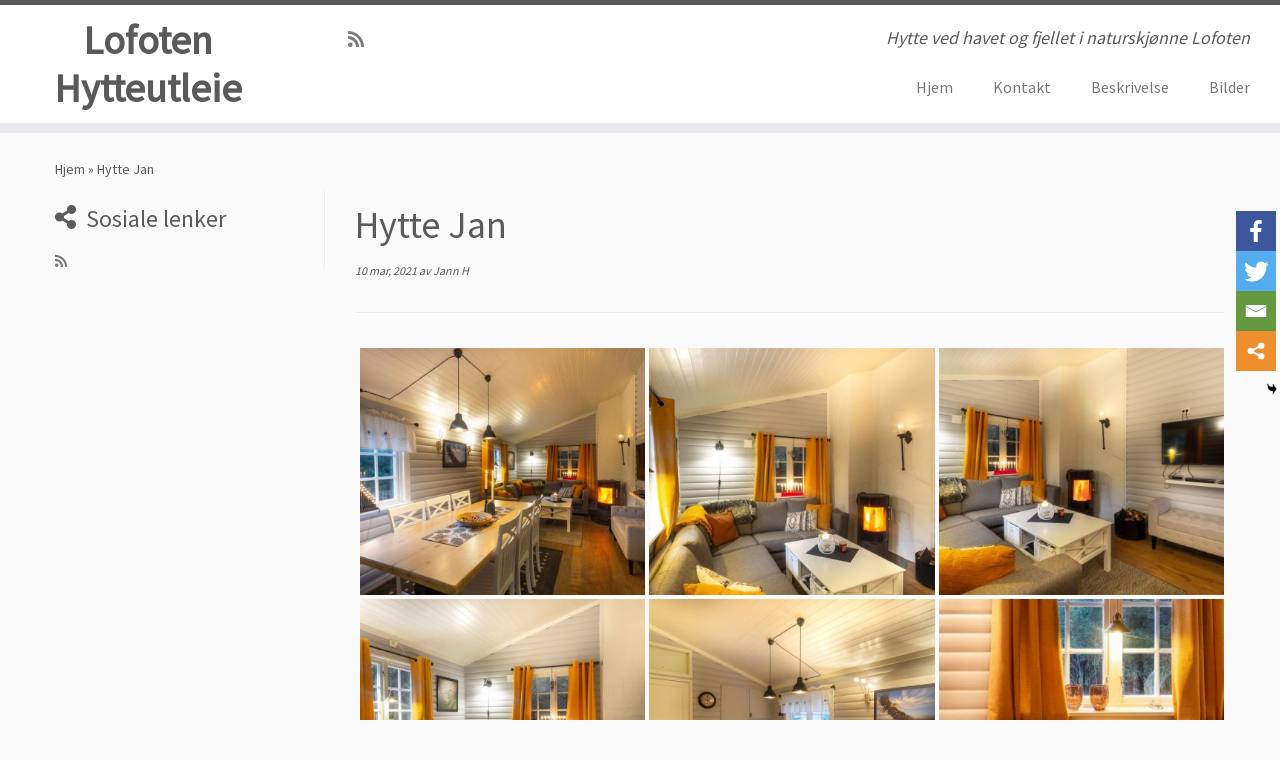

--- FILE ---
content_type: text/html; charset=UTF-8
request_url: https://www.lofoten-hytteutleie.no/bwg_tag/hytte-jan/
body_size: 12258
content:
<!DOCTYPE html>
<!--[if IE 7]>
<html class="ie ie7 no-js" lang="nb-NO">
<![endif]-->
<!--[if IE 8]>
<html class="ie ie8 no-js" lang="nb-NO">
<![endif]-->
<!--[if !(IE 7) | !(IE 8)  ]><!-->
<html class="no-js" lang="nb-NO">
<!--<![endif]-->
	<head>
		<meta charset="UTF-8" />
		<meta http-equiv="X-UA-Compatible" content="IE=EDGE" />
        		<meta name="viewport" content="width=device-width, initial-scale=1.0" />
        <link rel="profile"  href="https://gmpg.org/xfn/11" />
		<link rel="pingback" href="https://www.lofoten-hytteutleie.no/xmlrpc.php" />
		<!-- html5shiv for IE8 and less  -->
		<!--[if lt IE 9]>
			<script src="https://usercontent.one/wp/www.lofoten-hytteutleie.no/wp-content/themes/customizr/assets/front/js/libs/html5.js"></script>
		<![endif]-->
		<script>(function(html){html.className = html.className.replace(/\bno-js\b/,'js')})(document.documentElement);</script>
<title>Hytte Jan &#8211; Lofoten Hytteutleie</title>
<style type="text/css">			.heateorSssInstagramBackground{background:radial-gradient(circle at 30% 107%,#fdf497 0,#fdf497 5%,#fd5949 45%,#d6249f 60%,#285aeb 90%)}
											.heateor_sss_horizontal_sharing .heateorSssSharing,.heateor_sss_standard_follow_icons_container .heateorSssSharing{
							color: #fff;
						border-width: 0px;
			border-style: solid;
			border-color: transparent;
		}
				.heateor_sss_horizontal_sharing .heateorSssTCBackground{
			color:#666;
		}
				.heateor_sss_horizontal_sharing .heateorSssSharing:hover,.heateor_sss_standard_follow_icons_container .heateorSssSharing:hover{
						border-color: transparent;
		}
		.heateor_sss_vertical_sharing .heateorSssSharing,.heateor_sss_floating_follow_icons_container .heateorSssSharing{
							color: #fff;
						border-width: 0px;
			border-style: solid;
			border-color: transparent;
		}
				.heateor_sss_vertical_sharing .heateorSssTCBackground{
			color:#666;
		}
				.heateor_sss_vertical_sharing .heateorSssSharing:hover,.heateor_sss_floating_follow_icons_container .heateorSssSharing:hover{
						border-color: transparent;
		}
		
		@media screen and (max-width:783px) {.heateor_sss_vertical_sharing{display:none!important}}@media screen and (max-width:783px) {.heateor_sss_floating_follow_icons_container{display:none!important}}div.heateor_sss_mobile_footer{display:none;}@media screen and (max-width:783px){div.heateor_sss_bottom_sharing ul.heateor_sss_sharing_ul i.heateorSssTCBackground{background-color:white}div.heateor_sss_bottom_sharing{width:100%!important;left:0!important;}div.heateor_sss_bottom_sharing li{width:25% !important;}div.heateor_sss_bottom_sharing .heateorSssSharing{width: 100% !important;}div.heateor_sss_bottom_sharing div.heateorSssTotalShareCount{font-size:1em!important;line-height:28px!important}div.heateor_sss_bottom_sharing div.heateorSssTotalShareText{font-size:.7em!important;line-height:0px!important}div.heateor_sss_mobile_footer{display:block;height:40px;}.heateor_sss_bottom_sharing{padding:0!important;display:block!important;width: auto!important;bottom:-2px!important;top: auto!important;}.heateor_sss_bottom_sharing .heateor_sss_square_count{line-height: inherit;}.heateor_sss_bottom_sharing .heateorSssSharingArrow{display:none;}.heateor_sss_bottom_sharing .heateorSssTCBackground{margin-right: 1.1em !important}}</style><meta name='robots' content='max-image-preview:large' />
<link rel='dns-prefetch' href='//fonts.googleapis.com' />
<link rel='dns-prefetch' href='//s.w.org' />
<link rel="alternate" type="application/rss+xml" title="Lofoten Hytteutleie &raquo; strøm" href="https://www.lofoten-hytteutleie.no/feed/" />
<link rel="alternate" type="application/rss+xml" title="Lofoten Hytteutleie &raquo; kommentarstrøm" href="https://www.lofoten-hytteutleie.no/comments/feed/" />
		<script type="text/javascript">
			window._wpemojiSettings = {"baseUrl":"https:\/\/s.w.org\/images\/core\/emoji\/13.0.1\/72x72\/","ext":".png","svgUrl":"https:\/\/s.w.org\/images\/core\/emoji\/13.0.1\/svg\/","svgExt":".svg","source":{"concatemoji":"https:\/\/www.lofoten-hytteutleie.no\/wp-includes\/js\/wp-emoji-release.min.js?ver=5.7.14"}};
			!function(e,a,t){var n,r,o,i=a.createElement("canvas"),p=i.getContext&&i.getContext("2d");function s(e,t){var a=String.fromCharCode;p.clearRect(0,0,i.width,i.height),p.fillText(a.apply(this,e),0,0);e=i.toDataURL();return p.clearRect(0,0,i.width,i.height),p.fillText(a.apply(this,t),0,0),e===i.toDataURL()}function c(e){var t=a.createElement("script");t.src=e,t.defer=t.type="text/javascript",a.getElementsByTagName("head")[0].appendChild(t)}for(o=Array("flag","emoji"),t.supports={everything:!0,everythingExceptFlag:!0},r=0;r<o.length;r++)t.supports[o[r]]=function(e){if(!p||!p.fillText)return!1;switch(p.textBaseline="top",p.font="600 32px Arial",e){case"flag":return s([127987,65039,8205,9895,65039],[127987,65039,8203,9895,65039])?!1:!s([55356,56826,55356,56819],[55356,56826,8203,55356,56819])&&!s([55356,57332,56128,56423,56128,56418,56128,56421,56128,56430,56128,56423,56128,56447],[55356,57332,8203,56128,56423,8203,56128,56418,8203,56128,56421,8203,56128,56430,8203,56128,56423,8203,56128,56447]);case"emoji":return!s([55357,56424,8205,55356,57212],[55357,56424,8203,55356,57212])}return!1}(o[r]),t.supports.everything=t.supports.everything&&t.supports[o[r]],"flag"!==o[r]&&(t.supports.everythingExceptFlag=t.supports.everythingExceptFlag&&t.supports[o[r]]);t.supports.everythingExceptFlag=t.supports.everythingExceptFlag&&!t.supports.flag,t.DOMReady=!1,t.readyCallback=function(){t.DOMReady=!0},t.supports.everything||(n=function(){t.readyCallback()},a.addEventListener?(a.addEventListener("DOMContentLoaded",n,!1),e.addEventListener("load",n,!1)):(e.attachEvent("onload",n),a.attachEvent("onreadystatechange",function(){"complete"===a.readyState&&t.readyCallback()})),(n=t.source||{}).concatemoji?c(n.concatemoji):n.wpemoji&&n.twemoji&&(c(n.twemoji),c(n.wpemoji)))}(window,document,window._wpemojiSettings);
		</script>
		<style type="text/css">
img.wp-smiley,
img.emoji {
	display: inline !important;
	border: none !important;
	box-shadow: none !important;
	height: 1em !important;
	width: 1em !important;
	margin: 0 .07em !important;
	vertical-align: -0.1em !important;
	background: none !important;
	padding: 0 !important;
}
</style>
	<link rel='stylesheet' id='tc-gfonts-css'  href='//fonts.googleapis.com/css?family=Source+Sans+Pro%7CSource+Sans+Pro' type='text/css' media='all' />
<link rel='stylesheet' id='wp-block-library-css'  href='https://www.lofoten-hytteutleie.no/wp-includes/css/dist/block-library/style.min.css?ver=5.7.14' type='text/css' media='all' />
<link rel='stylesheet' id='oc_cb_css_fr-css'  href='https://www.lofoten-hytteutleie.no/wp-content/plugins/onecom-themes-plugins/assets/min-css/cookie-banner-frontend.min.css?ver=5.7.14' type='text/css' media='all' />
<link rel='stylesheet' id='bwg_fonts-css'  href='https://www.lofoten-hytteutleie.no/wp-content/plugins/photo-gallery/css/bwg-fonts/fonts.css?ver=0.0.1' type='text/css' media='all' />
<link rel='stylesheet' id='sumoselect-css'  href='https://www.lofoten-hytteutleie.no/wp-content/plugins/photo-gallery/css/sumoselect.min.css?ver=3.0.3' type='text/css' media='all' />
<link rel='stylesheet' id='mCustomScrollbar-css'  href='https://www.lofoten-hytteutleie.no/wp-content/plugins/photo-gallery/css/jquery.mCustomScrollbar.min.css?ver=1.5.75' type='text/css' media='all' />
<link rel='stylesheet' id='bwg_googlefonts-css'  href='https://fonts.googleapis.com/css?family=Ubuntu&#038;subset=greek,latin,greek-ext,vietnamese,cyrillic-ext,latin-ext,cyrillic' type='text/css' media='all' />
<link rel='stylesheet' id='bwg_frontend-css'  href='https://www.lofoten-hytteutleie.no/wp-content/plugins/photo-gallery/css/styles.min.css?ver=1.5.75' type='text/css' media='all' />
<link rel='stylesheet' id='customizr-fa-css'  href='https://www.lofoten-hytteutleie.no/wp-content/themes/customizr/assets/shared/fonts/fa/css/fontawesome-all.min.css?ver=4.1.55' type='text/css' media='all' />
<link rel='stylesheet' id='customizr-common-css'  href='https://www.lofoten-hytteutleie.no/wp-content/themes/customizr/inc/assets/css/tc_common.min.css?ver=4.1.55' type='text/css' media='all' />
<link rel='stylesheet' id='customizr-skin-css'  href='https://www.lofoten-hytteutleie.no/wp-content/themes/customizr/inc/assets/css/grey.min.css?ver=4.1.55' type='text/css' media='all' />
<style id='customizr-skin-inline-css' type='text/css'>

                  .site-title,.site-description,h1,h2,h3,.tc-dropcap {
                    font-family : 'Source Sans Pro';
                    font-weight : inherit;
                  }

                  body,.navbar .nav>li>a {
                    font-family : 'Source Sans Pro';
                    font-weight : inherit;
                  }
table { border-collapse: separate; }
                           body table { border-collapse: collapse; }
                          
.social-links .social-icon:before { content: none } 
.sticky-enabled .tc-shrink-on .site-logo img {
    					height:30px!important;width:auto!important
    				}

    				.sticky-enabled .tc-shrink-on .brand .site-title {
    					font-size:0.6em;opacity:0.8;line-height:1.2em
    				}

.tc-single-post-thumbnail-wrapper .tc-rectangular-thumb {
          max-height: 250px;
          height :250px
        }

        .tc-center-images .tc-single-post-thumbnail-wrapper .tc-rectangular-thumb img {
          opacity : 0;
          -webkit-transition: opacity .5s ease-in-out;
          -moz-transition: opacity .5s ease-in-out;
          -ms-transition: opacity .5s ease-in-out;
          -o-transition: opacity .5s ease-in-out;
          transition: opacity .5s ease-in-out;
        }

@media (max-width: 480px ){
.tc-single-post-thumbnail-wrapper .tc-rectangular-thumb {
            max-height: 200px;
            height :200px
          }
}

.tc-slider-loader-wrapper{ display:none }
html.js .tc-slider-loader-wrapper { display: block }.no-csstransforms3d .tc-slider-loader-wrapper .tc-img-gif-loader {
                                                background: url('https://usercontent.one/wp/www.lofoten-hytteutleie.no/wp-content/themes/customizr/assets/front/img/slider-loader.gif') no-repeat center center;
                                         }.tc-slider-loader-wrapper .tc-css-loader > div { border-color:#5A5A5A; }
#tc-push-footer { display: none; visibility: hidden; }
         .tc-sticky-footer #tc-push-footer.sticky-footer-enabled { display: block; }
        

</style>
<link rel='stylesheet' id='customizr-style-css'  href='https://www.lofoten-hytteutleie.no/wp-content/themes/customizr/style.css?ver=4.1.55' type='text/css' media='all' />
<link rel='stylesheet' id='fancyboxcss-css'  href='https://www.lofoten-hytteutleie.no/wp-content/themes/customizr/assets/front/js/libs/fancybox/jquery.fancybox-1.3.4.min.css?ver=5.7.14' type='text/css' media='all' />
<link rel='stylesheet' id='heateor_sss_frontend_css-css'  href='https://www.lofoten-hytteutleie.no/wp-content/plugins/sassy-social-share/public/css/sassy-social-share-public.css?ver=3.3.20' type='text/css' media='all' />
<link rel='stylesheet' id='heateor_sss_sharing_default_svg-css'  href='https://www.lofoten-hytteutleie.no/wp-content/plugins/sassy-social-share/admin/css/sassy-social-share-svg.css?ver=3.3.20' type='text/css' media='all' />
<script type='text/javascript' src='https://www.lofoten-hytteutleie.no/wp-includes/js/jquery/jquery.min.js?ver=3.5.1' id='jquery-core-js'></script>
<script type='text/javascript' src='https://www.lofoten-hytteutleie.no/wp-includes/js/jquery/jquery-migrate.min.js?ver=3.3.2' id='jquery-migrate-js'></script>
<script type='text/javascript' src='https://usercontent.one/wp/www.lofoten-hytteutleie.no/wp-content/plugins/photo-gallery/js/jquery.sumoselect.min.js?ver=3.0.3' id='sumoselect-js'></script>
<script type='text/javascript' src='https://usercontent.one/wp/www.lofoten-hytteutleie.no/wp-content/plugins/photo-gallery/js/jquery.mobile.min.js?ver=1.4.5' id='jquery-mobile-js'></script>
<script type='text/javascript' src='https://usercontent.one/wp/www.lofoten-hytteutleie.no/wp-content/plugins/photo-gallery/js/jquery.mCustomScrollbar.concat.min.js?ver=1.5.75' id='mCustomScrollbar-js'></script>
<script type='text/javascript' src='https://usercontent.one/wp/www.lofoten-hytteutleie.no/wp-content/plugins/photo-gallery/js/jquery.fullscreen-0.4.1.min.js?ver=0.4.1' id='jquery-fullscreen-js'></script>
<script type='text/javascript' id='bwg_frontend-js-extra'>
/* <![CDATA[ */
var bwg_objectsL10n = {"bwg_field_required":"field is required.","bwg_mail_validation":"Dette er ikke en gyldig e-postadresse.","bwg_search_result":"Det er ingen bilder som matcher ditt s\u00f8k.","bwg_select_tag":"Select Tag","bwg_order_by":"Order By","bwg_search":"S\u00f8k","bwg_show_ecommerce":"Show Ecommerce","bwg_hide_ecommerce":"Hide Ecommerce","bwg_show_comments":"Vis kommentarer","bwg_hide_comments":"Skjul kommentarer","bwg_restore":"Gjenopprett","bwg_maximize":"Maksimere","bwg_fullscreen":"Fullscreen","bwg_exit_fullscreen":"Avslutt fullskjerm","bwg_search_tag":"SEARCH...","bwg_tag_no_match":"No tags found","bwg_all_tags_selected":"All tags selected","bwg_tags_selected":"tags selected","play":"Play","pause":"Pause","is_pro":"","bwg_play":"Play","bwg_pause":"Pause","bwg_hide_info":"Skjul info.","bwg_show_info":"Vis info","bwg_hide_rating":"Skjul vurdering","bwg_show_rating":"Vis vurdering","ok":"Ok","cancel":"Cancel","select_all":"Select all","lazy_load":"0","lazy_loader":"https:\/\/www.lofoten-hytteutleie.no\/wp-content\/plugins\/photo-gallery\/images\/ajax_loader.png","front_ajax":"0","bwg_tag_see_all":"see all tags","bwg_tag_see_less":"see less tags"};
/* ]]> */
</script>
<script type='text/javascript' src='https://usercontent.one/wp/www.lofoten-hytteutleie.no/wp-content/plugins/photo-gallery/js/scripts.min.js?ver=1.5.75' id='bwg_frontend-js'></script>
<script type='text/javascript' src='https://usercontent.one/wp/www.lofoten-hytteutleie.no/wp-content/themes/customizr/assets/front/js/libs/modernizr.min.js?ver=4.1.55' id='modernizr-js'></script>
<script type='text/javascript' src='https://usercontent.one/wp/www.lofoten-hytteutleie.no/wp-content/themes/customizr/assets/front/js/libs/fancybox/jquery.fancybox-1.3.4.min.js?ver=4.1.55' id='tc-fancybox-js'></script>
<script type='text/javascript' id='tc-scripts-js-extra'>
/* <![CDATA[ */
var TCParams = {"_disabled":[],"FancyBoxState":"1","FancyBoxAutoscale":"1","SliderName":"","SliderDelay":"","SliderHover":"1","centerSliderImg":"1","SmoothScroll":{"Enabled":true,"Options":{"touchpadSupport":false}},"anchorSmoothScroll":"linear","anchorSmoothScrollExclude":{"simple":["[class*=edd]",".tc-carousel-control",".carousel-control","[data-toggle=\"modal\"]","[data-toggle=\"dropdown\"]","[data-toggle=\"tooltip\"]","[data-toggle=\"popover\"]","[data-toggle=\"collapse\"]","[data-toggle=\"tab\"]","[data-toggle=\"pill\"]","[class*=upme]","[class*=um-]"],"deep":{"classes":[],"ids":[]}},"ReorderBlocks":"1","centerAllImg":"1","HasComments":"","LeftSidebarClass":".span3.left.tc-sidebar","RightSidebarClass":".span3.right.tc-sidebar","LoadModernizr":"1","stickyCustomOffset":{"_initial":0,"_scrolling":0,"options":{"_static":true,"_element":""}},"stickyHeader":"1","dropdowntoViewport":"","timerOnScrollAllBrowsers":"1","extLinksStyle":"","extLinksTargetExt":"","extLinksSkipSelectors":{"classes":["btn","button"],"ids":[]},"dropcapEnabled":"","dropcapWhere":{"post":"","page":""},"dropcapMinWords":"50","dropcapSkipSelectors":{"tags":["IMG","IFRAME","H1","H2","H3","H4","H5","H6","BLOCKQUOTE","UL","OL"],"classes":["btn","tc-placeholder-wrap"],"id":[]},"imgSmartLoadEnabled":"1","imgSmartLoadOpts":{"parentSelectors":[".article-container",".__before_main_wrapper",".widget-front"],"opts":{"excludeImg":[".tc-holder-img"]}},"imgSmartLoadsForSliders":"1","goldenRatio":"1.618","gridGoldenRatioLimit":"350","isSecondMenuEnabled":"","secondMenuRespSet":"in-sn-before","isParallaxOn":"1","parallaxRatio":"0.55","pluginCompats":[],"adminAjaxUrl":"https:\/\/www.lofoten-hytteutleie.no\/wp-admin\/admin-ajax.php","ajaxUrl":"https:\/\/www.lofoten-hytteutleie.no\/?czrajax=1","frontNonce":{"id":"CZRFrontNonce","handle":"4dccc07a01"},"isDevMode":"","isModernStyle":"","i18n":{"Permanently dismiss":"Fjern for godt"},"frontNotifications":{"styleSwitcher":{"enabled":false,"content":"","dismissAction":"dismiss_style_switcher_note_front","ajaxUrl":"https:\/\/www.lofoten-hytteutleie.no\/wp-admin\/admin-ajax.php"}}};
/* ]]> */
</script>
<script type='text/javascript' src='https://usercontent.one/wp/www.lofoten-hytteutleie.no/wp-content/themes/customizr/inc/assets/js/tc-scripts.min.js?ver=4.1.55' id='tc-scripts-js'></script>
<meta name="robots" content="noindex,nofollow" />
<link rel="https://api.w.org/" href="https://www.lofoten-hytteutleie.no/wp-json/" /><link rel="EditURI" type="application/rsd+xml" title="RSD" href="https://www.lofoten-hytteutleie.no/xmlrpc.php?rsd" />
<link rel="wlwmanifest" type="application/wlwmanifest+xml" href="https://www.lofoten-hytteutleie.no/wp-includes/wlwmanifest.xml" /> 
<meta name="generator" content="WordPress 5.7.14" />
<link rel="canonical" href="https://www.lofoten-hytteutleie.no/bwg_tag/hytte-jan/" />
<link rel='shortlink' href='https://www.lofoten-hytteutleie.no/?p=544' />
<link rel="alternate" type="application/json+oembed" href="https://www.lofoten-hytteutleie.no/wp-json/oembed/1.0/embed?url=https%3A%2F%2Fwww.lofoten-hytteutleie.no%2Fbwg_tag%2Fhytte-jan%2F" />
<link rel="alternate" type="text/xml+oembed" href="https://www.lofoten-hytteutleie.no/wp-json/oembed/1.0/embed?url=https%3A%2F%2Fwww.lofoten-hytteutleie.no%2Fbwg_tag%2Fhytte-jan%2F&#038;format=xml" />
<style>[class*=" icon-oc-"],[class^=icon-oc-]{speak:none;font-style:normal;font-weight:400;font-variant:normal;text-transform:none;line-height:1;-webkit-font-smoothing:antialiased;-moz-osx-font-smoothing:grayscale}.icon-oc-one-com-white-32px-fill:before{content:"901"}.icon-oc-one-com:before{content:"900"}#one-com-icon,.toplevel_page_onecom-wp .wp-menu-image{speak:none;display:flex;align-items:center;justify-content:center;text-transform:none;line-height:1;-webkit-font-smoothing:antialiased;-moz-osx-font-smoothing:grayscale}.onecom-wp-admin-bar-item>a,.toplevel_page_onecom-wp>.wp-menu-name{font-size:16px;font-weight:400;line-height:1}.toplevel_page_onecom-wp>.wp-menu-name img{width:69px;height:9px;}.wp-submenu-wrap.wp-submenu>.wp-submenu-head>img{width:88px;height:auto}.onecom-wp-admin-bar-item>a img{height:7px!important}.onecom-wp-admin-bar-item>a img,.toplevel_page_onecom-wp>.wp-menu-name img{opacity:.8}.onecom-wp-admin-bar-item.hover>a img,.toplevel_page_onecom-wp.wp-has-current-submenu>.wp-menu-name img,li.opensub>a.toplevel_page_onecom-wp>.wp-menu-name img{opacity:1}#one-com-icon:before,.onecom-wp-admin-bar-item>a:before,.toplevel_page_onecom-wp>.wp-menu-image:before{content:'';position:static!important;background-color:rgba(240,245,250,.4);border-radius:102px;width:18px;height:18px;padding:0!important}.onecom-wp-admin-bar-item>a:before{width:14px;height:14px}.onecom-wp-admin-bar-item.hover>a:before,.toplevel_page_onecom-wp.opensub>a>.wp-menu-image:before,.toplevel_page_onecom-wp.wp-has-current-submenu>.wp-menu-image:before{background-color:#76b82a}.onecom-wp-admin-bar-item>a{display:inline-flex!important;align-items:center;justify-content:center}#one-com-logo-wrapper{font-size:4em}#one-com-icon{vertical-align:middle}.imagify-welcome{display:none !important;}</style><style type="text/css">.recentcomments a{display:inline !important;padding:0 !important;margin:0 !important;}</style>	</head>
	
	<body class="bwg_tag-template-default single single-bwg_tag postid-544 wp-embed-responsive tc-fade-hover-links skin-shadow tc-l-sidebar tc-center-images skin-grey tc-sticky-header sticky-disabled tc-transparent-on-scroll no-navbar tc-regular-menu elementor-default elementor-kit-372 tc-sticky-footer" >
            <a class="screen-reader-text skip-link" href="#content">Skip to content</a>
        
    <div id="tc-page-wrap" class="">

  		
  	   	<header class="tc-header clearfix row-fluid tc-tagline-on tc-title-logo-on  tc-shrink-on tc-menu-on logo-left tc-second-menu-in-sn-before-when-mobile">
  			      <div class="brand span3 pull-left ">

        <h1><a class="site-title" href="https://www.lofoten-hytteutleie.no/">Lofoten Hytteutleie</a></h1>
      </div> <!-- brand span3 pull-left -->
      <div class="container outside"><h2 class="site-description">Hytte ved havet og fjellet i naturskjønne Lofoten</h2></div>      	<div class="navbar-wrapper clearfix span9 tc-submenu-fade tc-submenu-move tc-open-on-hover pull-menu-right">
        	<div class="navbar resp">
          		<div class="navbar-inner" role="navigation">
            		<div class="row-fluid">
              		<div class="social-block span5"><div class="social-links"><a rel="nofollow noopener noreferrer" class="social-icon icon-feed"  title="Abonner på min rss-strøm" aria-label="Abonner på min rss-strøm" href="https://www.lofoten-hytteutleie.no/feed/rss/"  target="_blank" ><i class="fas fa-rss"></i></a></div></div><h2 class="span7 inside site-description">Hytte ved havet og fjellet i naturskjønne Lofoten</h2><div class="nav-collapse collapse tc-hover-menu-wrapper"><div class="menu-primary-upsurge-container"><ul id="menu-primary-upsurge-2" class="nav tc-hover-menu"><li class="menu-item menu-item-type-post_type menu-item-object-page menu-item-home menu-item-275"><a href="https://www.lofoten-hytteutleie.no/">Hjem</a></li>
<li class="menu-item menu-item-type-post_type menu-item-object-page menu-item-316"><a href="https://www.lofoten-hytteutleie.no/kontakt/">Kontakt</a></li>
<li class="menu-item menu-item-type-post_type menu-item-object-page menu-item-445"><a href="https://www.lofoten-hytteutleie.no/beskrivelse/">Beskrivelse</a></li>
<li class="menu-item menu-item-type-post_type menu-item-object-page menu-item-32"><a href="https://www.lofoten-hytteutleie.no/lessons/">Bilder</a></li>
</ul></div></div><div class="btn-toggle-nav pull-right"><button type="button" class="btn menu-btn" data-toggle="collapse" data-target=".nav-collapse" title="Åpne menyen" aria-label="Åpne menyen"><span class="icon-bar"></span><span class="icon-bar"></span><span class="icon-bar"></span> </button></div>          			</div><!-- /.row-fluid -->
          		</div><!-- /.navbar-inner -->
        	</div><!-- /.navbar resp -->
      	</div><!-- /.navbar-wrapper -->
    	  		</header>
  		<div id="tc-reset-margin-top" class="container-fluid" style="margin-top:103px"></div><div id="main-wrapper" class="container">

    <div class="tc-hot-crumble container" role="navigation"><div class="row"><div class="span12"><div class="breadcrumb-trail breadcrumbs"><span class="trail-begin"><a href="https://www.lofoten-hytteutleie.no" title="Lofoten Hytteutleie" rel="home" class="trail-begin">Hjem</a></span> <span class="sep">&raquo;</span> <span class="trail-end">Hytte Jan</span></div></div></div></div>
    <div class="container" role="main">
        <div class="row column-content-wrapper">

            
        <div class="span3 left tc-sidebar">
           <div id="left" class="widget-area" role="complementary">
              <aside class="social-block widget widget_social"><h3 class="widget-title">Sosiale lenker</h3><div class="social-links"><a rel="nofollow noopener noreferrer" class="social-icon icon-feed"  title="Abonner på min rss-strøm" aria-label="Abonner på min rss-strøm" href="https://www.lofoten-hytteutleie.no/feed/rss/"  target="_blank" ><i class="fas fa-rss"></i></a></div></aside>            </div><!-- //#left or //#right -->
        </div><!--.tc-sidebar -->

        
                <div id="content" class="span9 article-container tc-gallery-style">

                    
                        
                                                                                    
                                                                    <article id="post-544" class="row-fluid post-544 bwg_tag type-bwg_tag status-publish czr-hentry">
                                                <header class="entry-header">
          <h1 class="entry-title format-icon">Hytte Jan</h1><div class="entry-meta"><a href="https://www.lofoten-hytteutleie.no/2021/03/10/" title="11:53" rel="bookmark"><time class="entry-date updated" datetime="2021-03-10T11:53:44+01:00">10 mar, 2021</time></a>  <span class="by-author"> av <span class="author vcard author_name"><a class="url fn n" href="https://www.lofoten-hytteutleie.no/author/jann-h/" title="Alle innlegg av Jann H" rel="author">Jann H</a></span></span> </div><hr class="featurette-divider __before_content">        </header>
                  <section class="entry-content ">
              <style id="bwg-style-0">    #bwg_container1_0 #bwg_container2_0 .bwg-container-0.bwg-standard-thumbnails {      width: 1204px;              justify-content: center;        margin:0 auto !important;              background-color: rgba(255, 255, 255, 0.00);            padding-left: 4px;      padding-top: 4px;      max-width: 100%;            }        #bwg_container1_0 #bwg_container2_0 .bwg-container-0.bwg-standard-thumbnails .bwg-item {      justify-content: flex-start;      max-width: 300px;          }    #bwg_container1_0 #bwg_container2_0 .bwg-container-0.bwg-standard-thumbnails .bwg-item > a {       margin-right: 4px;       margin-bottom: 4px;    }    #bwg_container1_0 #bwg_container2_0 .bwg-container-0.bwg-standard-thumbnails .bwg-item0 {      padding: 0px;            background-color:rgba(0,0,0, 0.30);      border: 0px none #CCCCCC;      opacity: 1.00;      border-radius: 0;      box-shadow: ;    }    #bwg_container1_0 #bwg_container2_0 .bwg-container-0.bwg-standard-thumbnails .bwg-item1 img {      max-height: none;      max-width: none;      padding: 0 !important;    }         @media only screen and (min-width: 480px) {		#bwg_container1_0 #bwg_container2_0 .bwg-container-0.bwg-standard-thumbnails .bwg-item1 img {			-webkit-transition: all .3s; transition: all .3s;		}		#bwg_container1_0 #bwg_container2_0 .bwg-container-0.bwg-standard-thumbnails .bwg-item1 img:hover {			-ms-transform: scale(1.08);			-webkit-transform: scale(1.08);			transform: scale(1.08);		}		      }	    #bwg_container1_0 #bwg_container2_0 .bwg-container-0.bwg-standard-thumbnails .bwg-item1 {      padding-top: 86.666666666667%;    }        #bwg_container1_0 #bwg_container2_0 .bwg-container-0.bwg-standard-thumbnails .bwg-title2,    #bwg_container1_0 #bwg_container2_0 .bwg-container-0.bwg-standard-thumbnails .bwg-ecommerce2 {      color: #323A45;      font-family: Ubuntu;      font-size: 16px;      font-weight: bold;      padding: 2px;      text-shadow: ;      max-height: 100%;    }    #bwg_container1_0 #bwg_container2_0 .bwg-container-0.bwg-standard-thumbnails .bwg-thumb-description span {    color: #323A45;    font-family: Ubuntu;    font-size: 12px;    max-height: 100%;    word-wrap: break-word;    }    #bwg_container1_0 #bwg_container2_0 .bwg-container-0.bwg-standard-thumbnails .bwg-play-icon2 {      font-size: 32px;    }    #bwg_container1_0 #bwg_container2_0 .bwg-container-0.bwg-standard-thumbnails .bwg-ecommerce2 {      font-size: 19.2px;      color: #323A45;    }    </style>    <div id="bwg_container1_0"         class="bwg_container bwg_thumbnail bwg_thumbnails"         data-right-click-protection="0"         data-bwg="0"         data-gallery-type="thumbnails"         data-current-url="https://www.lofoten-hytteutleie.no/bwg_tag/hytte-jan/"         data-lightbox-url="https://www.lofoten-hytteutleie.no/wp-admin/admin-ajax.php?action=GalleryBox&current_view=0&gallery_id=0&tag=26&theme_id=1&shortcode_id=14&sort_by=order&order_by=asc&current_url=https%3A%2F%2Fwww.lofoten-hytteutleie.no%2Fbwg_tag%2Fhytte-jan%2F"         data-gallery-id="0"         data-popup-width="800"         data-popup-height="500"         data-is-album="gallery"         data-buttons-position="bottom">      <div id="bwg_container2_0">             <div id="ajax_loading_0" class="bwg_loading_div_1">      <div class="bwg_loading_div_2">        <div class="bwg_loading_div_3">          <div id="loading_div_0" class="bwg_spider_ajax_loading">          </div>        </div>      </div>    </div>            <form id="gal_front_form_0"              class="bwg-hidden"              method="post"              action="#"              data-current="0"              data-shortcode-id="14"              data-gallery-type="thumbnails"              data-gallery-id="0"              data-tag="26"              data-album-id="0"              data-theme-id="1"              data-ajax-url="https://www.lofoten-hytteutleie.no/wp-admin/admin-ajax.php?action=bwg_frontend_data">          <div id="bwg_container3_0" class="bwg-background bwg-background-0">                <div data-max-count="4"         data-thumbnail-width="300"         data-bwg="0"         data-gallery-id="0"         data-lightbox-url="https://www.lofoten-hytteutleie.no/wp-admin/admin-ajax.php?action=GalleryBox&current_view=0&gallery_id=0&tag=26&theme_id=1&shortcode_id=14&sort_by=order&order_by=asc&current_url=https%3A%2F%2Fwww.lofoten-hytteutleie.no%2Fbwg_tag%2Fhytte-jan%2F"         id="bwg_thumbnails_0"         class="bwg-container-0 bwg-thumbnails bwg-standard-thumbnails bwg-container bwg-border-box">            <div class="bwg-item">        <a class="bwg-a bwg_lightbox"  data-image-id="87" href="https://usercontent.one/wp/www.lofoten-hytteutleie.no/wp-content/uploads/photo-gallery/imported_from_media_libray/20201126-_P5A1224.jpg?bwg=1615373625" data-elementor-open-lightbox="no" >                <div class="bwg-item0 ">          <div class="bwg-item1 ">            <div class="bwg-item2">              <img  class="skip-lazy bwg_standart_thumb_img_0 "                   data-id="87"                   data-width="500"                   data-height="333"                   data-original="https://usercontent.one/wp/www.lofoten-hytteutleie.no/wp-content/uploads/photo-gallery/imported_from_media_libray/thumb/20201126-_P5A1224.jpg?bwg=1615373625"                    src="[data-uri]" data-src="https://usercontent.one/wp/www.lofoten-hytteutleie.no/wp-content/uploads/photo-gallery/imported_from_media_libray/thumb/20201126-_P5A1224.jpg?bwg=1615373625"                    alt="20201126-_P5A1224" />            </div>            <div class="">                                                      </div>          </div>        </div>                                </a>      </div>            <div class="bwg-item">        <a class="bwg-a bwg_lightbox"  data-image-id="86" href="https://usercontent.one/wp/www.lofoten-hytteutleie.no/wp-content/uploads/photo-gallery/imported_from_media_libray/20201126-_P5A1227.jpg?bwg=1615373625" data-elementor-open-lightbox="no" >                <div class="bwg-item0 ">          <div class="bwg-item1 ">            <div class="bwg-item2">              <img  class="skip-lazy bwg_standart_thumb_img_0 "                   data-id="86"                   data-width="500"                   data-height="333"                   data-original="https://usercontent.one/wp/www.lofoten-hytteutleie.no/wp-content/uploads/photo-gallery/imported_from_media_libray/thumb/20201126-_P5A1227.jpg?bwg=1615373625"                    src="[data-uri]" data-src="https://usercontent.one/wp/www.lofoten-hytteutleie.no/wp-content/uploads/photo-gallery/imported_from_media_libray/thumb/20201126-_P5A1227.jpg?bwg=1615373625"                    alt="20201126-_P5A1227" />            </div>            <div class="">                                                      </div>          </div>        </div>                                </a>      </div>            <div class="bwg-item">        <a class="bwg-a bwg_lightbox"  data-image-id="85" href="https://usercontent.one/wp/www.lofoten-hytteutleie.no/wp-content/uploads/photo-gallery/imported_from_media_libray/20201126-_P5A1232.jpg?bwg=1615373625" data-elementor-open-lightbox="no" >                <div class="bwg-item0 ">          <div class="bwg-item1 ">            <div class="bwg-item2">              <img  class="skip-lazy bwg_standart_thumb_img_0 "                   data-id="85"                   data-width="500"                   data-height="333"                   data-original="https://usercontent.one/wp/www.lofoten-hytteutleie.no/wp-content/uploads/photo-gallery/imported_from_media_libray/thumb/20201126-_P5A1232.jpg?bwg=1615373625"                    src="[data-uri]" data-src="https://usercontent.one/wp/www.lofoten-hytteutleie.no/wp-content/uploads/photo-gallery/imported_from_media_libray/thumb/20201126-_P5A1232.jpg?bwg=1615373625"                    alt="20201126-_P5A1232" />            </div>            <div class="">                                                      </div>          </div>        </div>                                </a>      </div>            <div class="bwg-item">        <a class="bwg-a bwg_lightbox"  data-image-id="84" href="https://usercontent.one/wp/www.lofoten-hytteutleie.no/wp-content/uploads/photo-gallery/imported_from_media_libray/20201126-_P5A1233.jpg?bwg=1615373625" data-elementor-open-lightbox="no" >                <div class="bwg-item0 ">          <div class="bwg-item1 ">            <div class="bwg-item2">              <img  class="skip-lazy bwg_standart_thumb_img_0 "                   data-id="84"                   data-width="500"                   data-height="333"                   data-original="https://usercontent.one/wp/www.lofoten-hytteutleie.no/wp-content/uploads/photo-gallery/imported_from_media_libray/thumb/20201126-_P5A1233.jpg?bwg=1615373625"                    src="[data-uri]" data-src="https://usercontent.one/wp/www.lofoten-hytteutleie.no/wp-content/uploads/photo-gallery/imported_from_media_libray/thumb/20201126-_P5A1233.jpg?bwg=1615373625"                    alt="20201126-_P5A1233" />            </div>            <div class="">                                                      </div>          </div>        </div>                                </a>      </div>            <div class="bwg-item">        <a class="bwg-a bwg_lightbox"  data-image-id="83" href="https://usercontent.one/wp/www.lofoten-hytteutleie.no/wp-content/uploads/photo-gallery/imported_from_media_libray/20201126-_P5A1235.jpg?bwg=1615373625" data-elementor-open-lightbox="no" >                <div class="bwg-item0 ">          <div class="bwg-item1 ">            <div class="bwg-item2">              <img  class="skip-lazy bwg_standart_thumb_img_0 "                   data-id="83"                   data-width="500"                   data-height="333"                   data-original="https://usercontent.one/wp/www.lofoten-hytteutleie.no/wp-content/uploads/photo-gallery/imported_from_media_libray/thumb/20201126-_P5A1235.jpg?bwg=1615373625"                    src="[data-uri]" data-src="https://usercontent.one/wp/www.lofoten-hytteutleie.no/wp-content/uploads/photo-gallery/imported_from_media_libray/thumb/20201126-_P5A1235.jpg?bwg=1615373625"                    alt="20201126-_P5A1235" />            </div>            <div class="">                                                      </div>          </div>        </div>                                </a>      </div>            <div class="bwg-item">        <a class="bwg-a bwg_lightbox"  data-image-id="82" href="https://usercontent.one/wp/www.lofoten-hytteutleie.no/wp-content/uploads/photo-gallery/imported_from_media_libray/20201126-_P5A1237.jpg?bwg=1615373625" data-elementor-open-lightbox="no" >                <div class="bwg-item0 ">          <div class="bwg-item1 ">            <div class="bwg-item2">              <img  class="skip-lazy bwg_standart_thumb_img_0 "                   data-id="82"                   data-width="500"                   data-height="333"                   data-original="https://usercontent.one/wp/www.lofoten-hytteutleie.no/wp-content/uploads/photo-gallery/imported_from_media_libray/thumb/20201126-_P5A1237.jpg?bwg=1615373625"                    src="[data-uri]" data-src="https://usercontent.one/wp/www.lofoten-hytteutleie.no/wp-content/uploads/photo-gallery/imported_from_media_libray/thumb/20201126-_P5A1237.jpg?bwg=1615373625"                    alt="20201126-_P5A1237" />            </div>            <div class="">                                                      </div>          </div>        </div>                                </a>      </div>            <div class="bwg-item">        <a class="bwg-a bwg_lightbox"  data-image-id="81" href="https://usercontent.one/wp/www.lofoten-hytteutleie.no/wp-content/uploads/photo-gallery/imported_from_media_libray/20201126-_P5A1238.jpg?bwg=1615373625" data-elementor-open-lightbox="no" >                <div class="bwg-item0 ">          <div class="bwg-item1 ">            <div class="bwg-item2">              <img  class="skip-lazy bwg_standart_thumb_img_0 "                   data-id="81"                   data-width="500"                   data-height="333"                   data-original="https://usercontent.one/wp/www.lofoten-hytteutleie.no/wp-content/uploads/photo-gallery/imported_from_media_libray/thumb/20201126-_P5A1238.jpg?bwg=1615373625"                    src="[data-uri]" data-src="https://usercontent.one/wp/www.lofoten-hytteutleie.no/wp-content/uploads/photo-gallery/imported_from_media_libray/thumb/20201126-_P5A1238.jpg?bwg=1615373625"                    alt="20201126-_P5A1238" />            </div>            <div class="">                                                      </div>          </div>        </div>                                </a>      </div>            <div class="bwg-item">        <a class="bwg-a bwg_lightbox"  data-image-id="79" href="https://usercontent.one/wp/www.lofoten-hytteutleie.no/wp-content/uploads/photo-gallery/imported_from_media_libray/20201126-_P5A1244.jpg?bwg=1615373624" data-elementor-open-lightbox="no" >                <div class="bwg-item0 ">          <div class="bwg-item1 ">            <div class="bwg-item2">              <img  class="skip-lazy bwg_standart_thumb_img_0 "                   data-id="79"                   data-width="500"                   data-height="333"                   data-original="https://usercontent.one/wp/www.lofoten-hytteutleie.no/wp-content/uploads/photo-gallery/imported_from_media_libray/thumb/20201126-_P5A1244.jpg?bwg=1615373624"                    src="[data-uri]" data-src="https://usercontent.one/wp/www.lofoten-hytteutleie.no/wp-content/uploads/photo-gallery/imported_from_media_libray/thumb/20201126-_P5A1244.jpg?bwg=1615373624"                    alt="20201126-_P5A1244" />            </div>            <div class="">                                                      </div>          </div>        </div>                                </a>      </div>            <div class="bwg-item">        <a class="bwg-a bwg_lightbox"  data-image-id="78" href="https://usercontent.one/wp/www.lofoten-hytteutleie.no/wp-content/uploads/photo-gallery/imported_from_media_libray/20201126-_P5A1246.jpg?bwg=1615373624" data-elementor-open-lightbox="no" >                <div class="bwg-item0 ">          <div class="bwg-item1 ">            <div class="bwg-item2">              <img  class="skip-lazy bwg_standart_thumb_img_0 "                   data-id="78"                   data-width="500"                   data-height="333"                   data-original="https://usercontent.one/wp/www.lofoten-hytteutleie.no/wp-content/uploads/photo-gallery/imported_from_media_libray/thumb/20201126-_P5A1246.jpg?bwg=1615373624"                    src="[data-uri]" data-src="https://usercontent.one/wp/www.lofoten-hytteutleie.no/wp-content/uploads/photo-gallery/imported_from_media_libray/thumb/20201126-_P5A1246.jpg?bwg=1615373624"                    alt="20201126-_P5A1246" />            </div>            <div class="">                                                      </div>          </div>        </div>                                </a>      </div>            <div class="bwg-item">        <a class="bwg-a bwg_lightbox"  data-image-id="77" href="https://usercontent.one/wp/www.lofoten-hytteutleie.no/wp-content/uploads/photo-gallery/imported_from_media_libray/20201126-_P5A1249.jpg?bwg=1615373624" data-elementor-open-lightbox="no" >                <div class="bwg-item0 ">          <div class="bwg-item1 ">            <div class="bwg-item2">              <img  class="skip-lazy bwg_standart_thumb_img_0 "                   data-id="77"                   data-width="500"                   data-height="333"                   data-original="https://usercontent.one/wp/www.lofoten-hytteutleie.no/wp-content/uploads/photo-gallery/imported_from_media_libray/thumb/20201126-_P5A1249.jpg?bwg=1615373624"                    src="[data-uri]" data-src="https://usercontent.one/wp/www.lofoten-hytteutleie.no/wp-content/uploads/photo-gallery/imported_from_media_libray/thumb/20201126-_P5A1249.jpg?bwg=1615373624"                    alt="20201126-_P5A1249" />            </div>            <div class="">                                                      </div>          </div>        </div>                                </a>      </div>            <div class="bwg-item">        <a class="bwg-a bwg_lightbox"  data-image-id="76" href="https://usercontent.one/wp/www.lofoten-hytteutleie.no/wp-content/uploads/photo-gallery/imported_from_media_libray/20201126-_P5A1250.jpg?bwg=1615373624" data-elementor-open-lightbox="no" >                <div class="bwg-item0 ">          <div class="bwg-item1 ">            <div class="bwg-item2">              <img  class="skip-lazy bwg_standart_thumb_img_0 "                   data-id="76"                   data-width="500"                   data-height="333"                   data-original="https://usercontent.one/wp/www.lofoten-hytteutleie.no/wp-content/uploads/photo-gallery/imported_from_media_libray/thumb/20201126-_P5A1250.jpg?bwg=1615373624"                    src="[data-uri]" data-src="https://usercontent.one/wp/www.lofoten-hytteutleie.no/wp-content/uploads/photo-gallery/imported_from_media_libray/thumb/20201126-_P5A1250.jpg?bwg=1615373624"                    alt="20201126-_P5A1250" />            </div>            <div class="">                                                      </div>          </div>        </div>                                </a>      </div>            <div class="bwg-item">        <a class="bwg-a bwg_lightbox"  data-image-id="75" href="https://usercontent.one/wp/www.lofoten-hytteutleie.no/wp-content/uploads/photo-gallery/imported_from_media_libray/20201126-_P5A1255.jpg?bwg=1615373624" data-elementor-open-lightbox="no" >                <div class="bwg-item0 ">          <div class="bwg-item1 ">            <div class="bwg-item2">              <img  class="skip-lazy bwg_standart_thumb_img_0 "                   data-id="75"                   data-width="500"                   data-height="333"                   data-original="https://usercontent.one/wp/www.lofoten-hytteutleie.no/wp-content/uploads/photo-gallery/imported_from_media_libray/thumb/20201126-_P5A1255.jpg?bwg=1615373624"                    src="[data-uri]" data-src="https://usercontent.one/wp/www.lofoten-hytteutleie.no/wp-content/uploads/photo-gallery/imported_from_media_libray/thumb/20201126-_P5A1255.jpg?bwg=1615373624"                    alt="20201126-_P5A1255" />            </div>            <div class="">                                                      </div>          </div>        </div>                                </a>      </div>            <div class="bwg-item">        <a class="bwg-a bwg_lightbox"  data-image-id="73" href="https://usercontent.one/wp/www.lofoten-hytteutleie.no/wp-content/uploads/photo-gallery/imported_from_media_libray/20201126-_P5A1266.jpg?bwg=1615373624" data-elementor-open-lightbox="no" >                <div class="bwg-item0 ">          <div class="bwg-item1 ">            <div class="bwg-item2">              <img  class="skip-lazy bwg_standart_thumb_img_0 "                   data-id="73"                   data-width="500"                   data-height="333"                   data-original="https://usercontent.one/wp/www.lofoten-hytteutleie.no/wp-content/uploads/photo-gallery/imported_from_media_libray/thumb/20201126-_P5A1266.jpg?bwg=1615373624"                    src="[data-uri]" data-src="https://usercontent.one/wp/www.lofoten-hytteutleie.no/wp-content/uploads/photo-gallery/imported_from_media_libray/thumb/20201126-_P5A1266.jpg?bwg=1615373624"                    alt="20201126-_P5A1266" />            </div>            <div class="">                                                      </div>          </div>        </div>                                </a>      </div>            <div class="bwg-item">        <a class="bwg-a bwg_lightbox"  data-image-id="72" href="https://usercontent.one/wp/www.lofoten-hytteutleie.no/wp-content/uploads/photo-gallery/imported_from_media_libray/20201126-_P5A1272.jpg?bwg=1615373624" data-elementor-open-lightbox="no" >                <div class="bwg-item0 ">          <div class="bwg-item1 ">            <div class="bwg-item2">              <img  class="skip-lazy bwg_standart_thumb_img_0 "                   data-id="72"                   data-width="500"                   data-height="333"                   data-original="https://usercontent.one/wp/www.lofoten-hytteutleie.no/wp-content/uploads/photo-gallery/imported_from_media_libray/thumb/20201126-_P5A1272.jpg?bwg=1615373624"                    src="[data-uri]" data-src="https://usercontent.one/wp/www.lofoten-hytteutleie.no/wp-content/uploads/photo-gallery/imported_from_media_libray/thumb/20201126-_P5A1272.jpg?bwg=1615373624"                    alt="20201126-_P5A1272" />            </div>            <div class="">                                                      </div>          </div>        </div>                                </a>      </div>            <div class="bwg-item">        <a class="bwg-a bwg_lightbox"  data-image-id="70" href="https://usercontent.one/wp/www.lofoten-hytteutleie.no/wp-content/uploads/photo-gallery/imported_from_media_libray/20201126-_P5A1281.jpg?bwg=1615373624" data-elementor-open-lightbox="no" >                <div class="bwg-item0 ">          <div class="bwg-item1 ">            <div class="bwg-item2">              <img  class="skip-lazy bwg_standart_thumb_img_0 "                   data-id="70"                   data-width="500"                   data-height="333"                   data-original="https://usercontent.one/wp/www.lofoten-hytteutleie.no/wp-content/uploads/photo-gallery/imported_from_media_libray/thumb/20201126-_P5A1281.jpg?bwg=1615373624"                    src="[data-uri]" data-src="https://usercontent.one/wp/www.lofoten-hytteutleie.no/wp-content/uploads/photo-gallery/imported_from_media_libray/thumb/20201126-_P5A1281.jpg?bwg=1615373624"                    alt="20201126-_P5A1281" />            </div>            <div class="">                                                      </div>          </div>        </div>                                </a>      </div>          </div>    <style>      /*pagination styles*/      #bwg_container1_0 #bwg_container2_0 .tablenav-pages_0 {      text-align: center;      font-size: 12px;      font-family: Ubuntu;      font-weight: bold;      color: #666666;      margin: 6px 0 4px;      display: block;      }      @media only screen and (max-width : 320px) {      #bwg_container1_0 #bwg_container2_0 .displaying-num_0 {      display: none;      }      }      #bwg_container1_0 #bwg_container2_0 .displaying-num_0 {      font-size: 12px;      font-family: Ubuntu;      font-weight: bold;      color: #666666;      margin-right: 10px;      vertical-align: middle;      }      #bwg_container1_0 #bwg_container2_0 .paging-input_0 {      font-size: 12px;      font-family: Ubuntu;      font-weight: bold;      color: #666666;      vertical-align: middle;      }      #bwg_container1_0 #bwg_container2_0 .tablenav-pages_0 a.disabled,      #bwg_container1_0 #bwg_container2_0 .tablenav-pages_0 a.disabled:hover,      #bwg_container1_0 #bwg_container2_0 .tablenav-pages_0 a.disabled:focus,			#bwg_container1_0 #bwg_container2_0 .tablenav-pages_0 input.bwg_current_page {      cursor: default;      color: rgba(102, 102, 102, 0.5);      }      #bwg_container1_0 #bwg_container2_0 .tablenav-pages_0 a,      #bwg_container1_0 #bwg_container2_0 .tablenav-pages_0 input.bwg_current_page {      cursor: pointer;				text-align: center;      font-size: 12px;      font-family: Ubuntu;      font-weight: bold;      color: #666666;      text-decoration: none;      padding: 3px 6px;      margin: 0;      border-radius: 0;      border-style: solid;      border-width: 1px;      border-color: #E3E3E3;      background-color: #FFFFFF;      opacity: 1.00;      box-shadow: 0;      transition: all 0.3s ease 0s;-webkit-transition: all 0.3s ease 0s;      }      </style>      <span class="bwg_nav_cont_0">              <div class="tablenav-pages_0">                  </div>                <input type="hidden" id="page_number_0" name="page_number_0" value="1" />      <script type="text/javascript">        function spider_page_0(cur, x, y, load_more) {          if (typeof load_more == "undefined") {            var load_more = false;          }          if (jQuery(cur).hasClass('disabled')) {            return false;          }          var items_county_0 = 1;          switch (y) {            case 1:              if (x >= items_county_0) {                document.getElementById('page_number_0').value = items_county_0;              }              else {                document.getElementById('page_number_0').value = x + 1;              }              break;            case 2:              document.getElementById('page_number_0').value = items_county_0;              break;            case -1:              if (x == 1) {                document.getElementById('page_number_0').value = 1;              }              else {                document.getElementById('page_number_0').value = x - 1;              }              break;            case -2:              document.getElementById('page_number_0').value = 1;              break;						case 0:              document.getElementById('page_number_0').value = x;              break;            default:              document.getElementById('page_number_0').value = 1;          }          bwg_ajax('gal_front_form_0', '0', 'bwg_thumbnails_0', '0', '', 'gallery', 0, '', '', load_more, '', 1);        }                    jQuery('.first-page-0').on('click', function () {              spider_page_0(this, 1, -2, 'numeric');              return false;            });            jQuery('.prev-page-0').on('click', function () {              spider_page_0(this, 1, -1, 'numeric');              return false;            });            jQuery('.next-page-0').on('click', function () {              spider_page_0(this, 1, 1, 'numeric');              return false;            });            jQuery('.last-page-0').on('click', function () {              spider_page_0(this, 1, 2, 'numeric');              return false;            });        				/* Change page on input enter. */        function bwg_change_page_0( e, that ) {          if (  e.key == 'Enter' ) {            var to_page = parseInt(jQuery(that).val());            var pages_count = jQuery(that).parents(".pagination-links").data("pages-count");            var current_url_param = jQuery(that).attr('data-url-info');            if (to_page > pages_count) {              to_page = 1;            }	 												spider_page_0(this, to_page, 0, 'numeric');							return false;						          }          return true;        }        jQuery('.bwg_load_btn_0').on('click', function () {            spider_page_0(this, 1, 1, true);            return false;        });      </script>      </span>                </div>        </form>          <style>          #bwg_container1_0 #bwg_container2_0 #spider_popup_overlay_0 {          background-color: #EEEEEE;          opacity: 0.60;          }          </style>        <div id="bwg_spider_popup_loading_0" class="bwg_spider_popup_loading"></div>        <div id="spider_popup_overlay_0" class="spider_popup_overlay" onclick="spider_destroypopup(1000)"></div>        <input type="hidden" id="bwg_random_seed_0" value="1702566874">                </div>    </div>    <script>      if (document.readyState === 'complete') {        if( typeof bwg_main_ready == 'function' ) {          if ( jQuery("#bwg_container1_0").height() ) {            bwg_main_ready(jQuery("#bwg_container1_0"));          }        }      } else {        document.addEventListener('DOMContentLoaded', function() {          if( typeof bwg_main_ready == 'function' ) {            if ( jQuery("#bwg_container1_0").height() ) {             bwg_main_ready(jQuery("#bwg_container1_0"));            }          }        });      }    </script>    
<div class='heateorSssClear'></div><div  class='heateor_sss_sharing_container heateor_sss_horizontal_sharing' heateor-sss-data-href='https://www.lofoten-hytteutleie.no/bwg_tag/hytte-jan/'><div class='heateor_sss_sharing_title' style="font-weight:bold" >Del gjerne vår nettside</div><ul class="heateor_sss_sharing_ul"><li class="heateorSssSharingRound"><i style="width:35px;height:35px;" alt="Facebook" Title="Facebook" class="heateorSssSharing heateorSssFacebookBackground" onclick='heateorSssPopup("https://www.facebook.com/sharer/sharer.php?u=https%3A%2F%2Fwww.lofoten-hytteutleie.no%2Fbwg_tag%2Fhytte-jan%2F")'><ss style="display:block;" class="heateorSssSharingSvg heateorSssFacebookSvg"></ss></i></li><li class="heateorSssSharingRound"><i style="width:35px;height:35px;" alt="Twitter" Title="Twitter" class="heateorSssSharing heateorSssTwitterBackground" onclick='heateorSssPopup("http://twitter.com/intent/tweet?text=Hytte%20Jan&url=https%3A%2F%2Fwww.lofoten-hytteutleie.no%2Fbwg_tag%2Fhytte-jan%2F")'><ss style="display:block;" class="heateorSssSharingSvg heateorSssTwitterSvg"></ss></i></li><li class="heateorSssSharingRound"><i style="width:35px;height:35px;" alt="Email" Title="Email" class="heateorSssSharing heateorSssEmailBackground"  onclick="window.open('mailto:?subject=' + decodeURIComponent('Hytte%20Jan' ).replace('&', '%26') + '&body=' + decodeURIComponent('https%3A%2F%2Fwww.lofoten-hytteutleie.no%2Fbwg_tag%2Fhytte-jan%2F' ), '_blank')"><ss style="display:block" class="heateorSssSharingSvg heateorSssEmailSvg"></ss></i></li><li class="heateorSssSharingRound"><i style="width:35px;height:35px;" alt="Instagram" Title="Instagram" class="heateorSssSharing heateorSssInstagramBackground"><a href="https://www.instagram.com/" rel="nofollow noopener" target="_blank"><ss style="display:block;" class="heateorSssSharingSvg heateorSssInstagramSvg"></ss></a></i></li><li class="heateorSssSharingRound"><i style="width:35px;height:35px;" title="More" alt="More" class="heateorSssSharing heateorSssMoreBackground" onclick="heateorSssMoreSharingPopup(this, 'https://www.lofoten-hytteutleie.no/bwg_tag/hytte-jan/', 'Hytte%20Jan', '' )" ><ss style="display:block" class="heateorSssSharingSvg heateorSssMoreSvg"></ss></i></li></ul><div class="heateorSssClear"></div></div><div class='heateorSssClear'></div><div class='heateor_sss_sharing_container heateor_sss_vertical_sharing heateor_sss_bottom_sharing' style='width:44px;right: -10px;top: 200px;-webkit-box-shadow:none;box-shadow:none;' heateor-sss-data-href='https://www.lofoten-hytteutleie.no/bwg_tag/hytte-jan/'><ul class="heateor_sss_sharing_ul"><li class=""><i style="width:40px;height:40px;margin:0;" alt="Facebook" Title="Facebook" class="heateorSssSharing heateorSssFacebookBackground" onclick='heateorSssPopup("https://www.facebook.com/sharer/sharer.php?u=https%3A%2F%2Fwww.lofoten-hytteutleie.no%2Fbwg_tag%2Fhytte-jan%2F")'><ss style="display:block;" class="heateorSssSharingSvg heateorSssFacebookSvg"></ss></i></li><li class=""><i style="width:40px;height:40px;margin:0;" alt="Twitter" Title="Twitter" class="heateorSssSharing heateorSssTwitterBackground" onclick='heateorSssPopup("http://twitter.com/intent/tweet?text=Hytte%20Jan&url=https%3A%2F%2Fwww.lofoten-hytteutleie.no%2Fbwg_tag%2Fhytte-jan%2F")'><ss style="display:block;" class="heateorSssSharingSvg heateorSssTwitterSvg"></ss></i></li><li class=""><i style="width:40px;height:40px;margin:0;" alt="Email" Title="Email" class="heateorSssSharing heateorSssEmailBackground"  onclick="window.open('mailto:?subject=' + decodeURIComponent('Hytte%20Jan' ).replace('&', '%26') + '&body=' + decodeURIComponent('https%3A%2F%2Fwww.lofoten-hytteutleie.no%2Fbwg_tag%2Fhytte-jan%2F' ), '_blank')"><ss style="display:block" class="heateorSssSharingSvg heateorSssEmailSvg"></ss></i></li><li class=""><i style="width:40px;height:40px;margin:0;" title="More" alt="More" class="heateorSssSharing heateorSssMoreBackground" onclick="heateorSssMoreSharingPopup(this, 'https://www.lofoten-hytteutleie.no/bwg_tag/hytte-jan/', 'Hytte%20Jan', '' )" ><ss style="display:block" class="heateorSssSharingSvg heateorSssMoreSvg"></ss></i></li></ul><div class="heateorSssClear"></div></div>                                      </section><!-- .entry-content -->
                                            </article>
                                
                            
                        
                    
        
          <hr class="featurette-divider __after_loop">
        <nav id="nav-below" class="navigation">

              <h3 class="assistive-text">
                Innleggsnavigasjon              </h3>

              <ul class="pager">
                                  <li class="previous">
                    <span class="nav-previous">
                      <a href="https://www.lofoten-hytteutleie.no/bwg_tag/lofoten-hytteutleie/" rel="prev"><span class="meta-nav">&larr;</span> lofoten hytteutleie</a>                    </span>
                  </li>
                                              </ul>

          </nav><!-- //#nav-below .navigation -->

        
        
                                   <hr class="featurette-divider tc-mobile-separator">
                </div><!--.article-container -->

           
        </div><!--.row -->
    </div><!-- .container role: main -->

    <div id="tc-push-footer"></div>
</div><!-- //#main-wrapper -->

  		<!-- FOOTER -->
  		<footer id="footer" class="">
  		 		    				 <div class="colophon">
			 	<div class="container">
			 		<div class="row-fluid">
					    <div class="span3 social-block pull-left"><span class="social-links"><a rel="nofollow noopener noreferrer" class="social-icon icon-feed"  title="Abonner på min rss-strøm" aria-label="Abonner på min rss-strøm" href="https://www.lofoten-hytteutleie.no/feed/rss/"  target="_blank" ><i class="fas fa-rss"></i></a></span></div><div class="span6 credits"><p>&middot; <span class="tc-copyright-text">&copy; 2026</span> <a href="https://www.lofoten-hytteutleie.no" title="Lofoten Hytteutleie" rel="bookmark">Lofoten Hytteutleie</a> &middot; <span class="tc-wp-powered-text">Powered by</span> <a class="icon-wordpress" target="_blank" rel="noopener noreferrer" href="https://wordpress.org" title="Drevet av WordPress"></a> &middot; <span class="tc-credits-text">Designet med <a class="czr-designer-link" href="https://presscustomizr.com/customizr" title="Customizr-temaet">Customizr-temaet</a> </span> &middot;</p></div>	      			</div><!-- .row-fluid -->
	      		</div><!-- .container -->
	      	</div><!-- .colophon -->
	    	  		</footer>
    </div><!-- //#tc-page-wrapper -->
		
<script type='text/javascript' id='oc_cb_js_fr-js-extra'>
/* <![CDATA[ */
var oc_constants = {"ajaxurl":"https:\/\/www.lofoten-hytteutleie.no\/wp-admin\/admin-ajax.php"};
/* ]]> */
</script>
<script type='text/javascript' src='https://usercontent.one/wp/www.lofoten-hytteutleie.no/wp-content/plugins/onecom-themes-plugins/assets/min-js/cookie-banner-frontend.min.js' id='oc_cb_js_fr-js'></script>
<script type='text/javascript' src='https://www.lofoten-hytteutleie.no/wp-includes/js/comment-reply.min.js?ver=5.7.14' id='comment-reply-js'></script>
<script type='text/javascript' src='https://www.lofoten-hytteutleie.no/wp-includes/js/jquery/ui/core.min.js?ver=1.12.1' id='jquery-ui-core-js'></script>
<script type='text/javascript' src='https://usercontent.one/wp/www.lofoten-hytteutleie.no/wp-content/themes/customizr/assets/front/js/libs/retina.min.js?ver=4.1.55' id='retinajs-js'></script>
<script type='text/javascript' id='heateor_sss_sharing_js-js-before'>
function heateorSssLoadEvent(e) {var t=window.onload;if (typeof window.onload!="function") {window.onload=e}else{window.onload=function() {t();e()}}};	var heateorSssSharingAjaxUrl = 'https://www.lofoten-hytteutleie.no/wp-admin/admin-ajax.php', heateorSssCloseIconPath = 'https://usercontent.one/wp/www.lofoten-hytteutleie.no/wp-content/plugins/sassy-social-share/public/../images/close.png', heateorSssPluginIconPath = 'https://usercontent.one/wp/www.lofoten-hytteutleie.no/wp-content/plugins/sassy-social-share/public/../images/logo.png', heateorSssHorizontalSharingCountEnable = 0, heateorSssVerticalSharingCountEnable = 0, heateorSssSharingOffset = -10; var heateorSssMobileStickySharingEnabled = 1;var heateorSssCopyLinkMessage = "Link copied.";var heateorSssUrlCountFetched = [], heateorSssSharesText = 'Shares', heateorSssShareText = 'Share';function heateorSssPopup(e) {window.open(e,"popUpWindow","height=400,width=600,left=400,top=100,resizable,scrollbars,toolbar=0,personalbar=0,menubar=no,location=no,directories=no,status")};var heateorSssWhatsappShareAPI = "web";
</script>
<script type='text/javascript' src='https://usercontent.one/wp/www.lofoten-hytteutleie.no/wp-content/plugins/sassy-social-share/public/js/sassy-social-share-public.js?ver=3.3.20' id='heateor_sss_sharing_js-js'></script>
<script type='text/javascript' src='https://www.lofoten-hytteutleie.no/wp-includes/js/wp-embed.min.js?ver=5.7.14' id='wp-embed-js'></script>
<div id="tc-footer-btt-wrapper" class="tc-btt-wrapper right"><i class="btt-arrow"></i></div>	</body>
	</html>